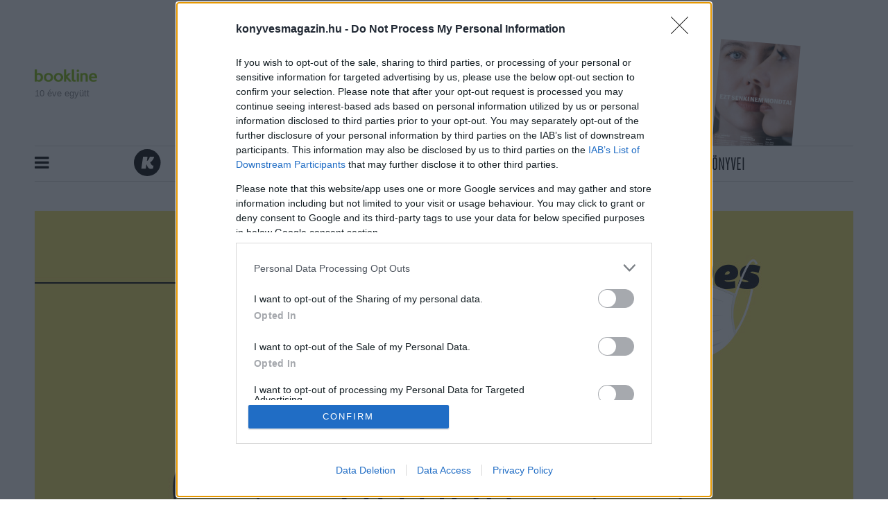

--- FILE ---
content_type: text/html; charset=UTF-8
request_url: https://konyvesmagazin.hu/maradj-otthon/koronavirus_facebook_google_netflix_qualityland.article.html
body_size: 23039
content:
<!doctype html>
<html class="html" lang="hu">
<!-- HEAD START -->
<head>
	<title>A koronavírus hozhatja el a totális technológiai uralmat - Maradj otthon #48 - Könyves magazin</title>
    <meta charset="utf-8">
<meta name = "format-detection" content = "telephone=no">
<meta name="viewport" content="width=device-width, initial-scale=1, shrink-to-fit=no">
<meta name="title" content="A koronavírus hozhatja el a totális technológiai uralmat - Maradj otthon #48 - Könyves magazin">
<meta name="title" content="A koronavírus hozhatja el a totális technológiai uralmat - Maradj otthon #48 - Könyves magazin">

<meta http-equiv="X-UA-Compatible" content="IE=edge">
<meta name="viewport" content="width=device-width, initial-scale=1">
<meta name='language' content='HU'>
<meta name="description" content="A totális technológiai uralommal foglalkozik a pár hete megjelent QualityLand című szatirikus regény, aminek szerzője, a német standupos, Marc-Uwe Kling. most bizonyítjuk, hogy online is működik az életünk.">
<meta name="keywords" content="A koronavírus hozhatja el a totális technológiai uralmat - Maradj otthon #48, koronavírus, járvány, megfigyelői kapitalizmus, facebook, google, qualityland, marc uwe-kling, helikon, bartók imre, maradj otthon">
<meta name="robots" content="index, follow">

<meta property="og:locale" class="meta" content="hu_HU">
<meta property="og:site_name" content="Könyves magazin">
<meta property="og:type" content="article">
<meta property="og:title" content="A koronavírus hozhatja el a totális technológiai uralmat - Maradj otthon #48 - Könyves magazin">
<meta property="og:description" content="A totális technológiai uralommal foglalkozik a pár hete megjelent QualityLand című szatirikus regény, aminek szerzője, a német standupos, Marc-Uwe Kling. most bizonyítjuk, hogy online is működik az életünk.">
<meta property="og:url" content="https://konyvesmagazin.hu/maradj-otthon/koronavirus_facebook_google_netflix_qualityland.article.html">
<meta property="og:image" content="https://konyvesmagazin.hu/file/slides/1/19948/fe_600_315_1539136260269_simon_stalenhag_the_electric_state_01.jpeg">
<meta property="og:image:width" content="600" />
<meta property="og:image:height" content="315" />
<meta property="og:image:secure_url" content="https://konyvesmagazin.hu/file/slides/1/19948/fe_600_315_1539136260269_simon_stalenhag_the_electric_state_01.jpeg" />
    <meta property="article:published_time" content="2020-05-11T23:10:39+02:00" />
    <meta property="article:section" content="Kultúra" />
<meta property="fb:app_id" content="">

<meta name="twitter:title" content="A koronavírus hozhatja el a totális technológiai uralmat - Maradj otthon #48 - Könyves magazin">
<meta name="twitter:card" content="summary">
<meta name="twitter:description" content="A totális technológiai uralommal foglalkozik a pár hete megjelent QualityLand című szatirikus regény, aminek szerzője, a német standupos, Marc-Uwe Kling. most bizonyítjuk, hogy online is működik az életünk.">
<meta name="twitter:image" content="https://konyvesmagazin.hu/file/slides/1/19948/fe_600_315_1539136260269_simon_stalenhag_the_electric_state_01.jpeg">



<!-- Web Application Manifest -->
<link rel="manifest" href="https://konyvesmagazin.hu/manifest.json">
<!-- Chrome for Android theme color -->
<meta name="theme-color" content="#ffffff">

<!-- Add to homescreen for Chrome on Android -->
<meta name="mobile-web-app-capable" content="yes">
<meta name="application-name" content="Könyves magazin">
<link rel="icon" sizes="512x512"
      href="/images/icons/icon-512x512.png">

<!-- Add to homescreen for Safari on iOS -->
<meta name="apple-mobile-web-app-capable" content="yes">
<meta name="apple-mobile-web-app-status-bar-style" content="black">
<meta name="apple-mobile-web-app-title" content="Könyves magazin">
<link rel="apple-touch-icon" href="/images/icons/icon-512x512.png">

<!-- Tile for Win8 -->
<meta name="msapplication-TileColor" content="#ffffff">
<meta name="msapplication-TileImage" content="/images/icons/icon-512x512.png">


    
        
            
                
            
                
            
                
            
        
    

<!-- CSRF Token -->
<meta name="csrf-token" content="bOzkYIKP4bdjWflNxYaggXPovKZnf2otqnPguRSp">

    <script type="application/ld+json">{"@context":"https:\/\/schema.org","@type":"Article","headline":"A koronavírus hozhatja el a totális technológiai uralmat - Maradj otthon #48","image":["https:\/\/konyvesmagazin.hu\/file\/slides\/1\/18950\/fe_1180_600_maradjotthon_nagy_1.jpg"],"datePublished":"2020-05-11 23:10:39","dateModified":"2020-05-12T08:53:40+02:00","description":"A totális technológiai uralommal foglalkozik a pár hete megjelent QualityLand című szatirikus regény, aminek szerzője, a német standupos, Marc-Uwe Kling. most bizonyítjuk, hogy online is működik az életünk.","thumbnailUrl":"https:\/\/konyvesmagazin.hu\/file\/slides\/1\/19948\/fe_580_320_1539136260269_simon_stalenhag_the_electric_state_01.jpeg","author":{"@type":"Person","name":"Valuska László","image":"https:\/\/konyvesmagazin.hu\/file\/slides\/1\/18707\/fe_140_140_valuska_laszlo_portre_crop.jpg"},"publisher":{"@type":"Organization","name":"Könyves Magazin","logo":"https:\/\/konyvesmagazin.hu\/images\/logo.png","foundingDate":"2007-01-01T00:00:00+01:00","sameAs":["https:\/\/www.instagram.com\/konyvesmagazin","https:\/\/www.facebook.com\/konyvesmagazin","https:\/\/open.spotify.com\/show\/0SUaJXddlFyvTNizZ83oAJ"]}}</script>
    <!-- FAVICONS START -->
    <link rel="icon" type="image/x-icon" href="https://konyvesmagazin.hu/favicon.ico">
    <!-- FAVICONS END -->
    
    <!-- GLOBAL STYLES -->
    <style>
.flash {-webkit-animation-name: flash;animation-name: flash }.jackInTheBox {-webkit-animation-name: jackInTheBox;animation-name: jackInTheBox }.animated {-webkit-animation-duration: 1s;animation-duration: 1s;-webkit-animation-fill-mode: both;animation-fill-mode: both }.animated.delay-1s {-webkit-animation-delay: 1s;animation-delay: 1s }:root {--blue: #39baee;--indigo: #6610f2;--purple: #6f42c1;--pink: #e83e8c;--red: #b7242a;--orange: #fd7e14;--yellow: #f8e75b;--green: #82bc1d;--teal: #20c997;--cyan: #17a2b8;--white: #fff;--gray: #6c757d;--gray-dark: #343a40;--green-green: #7fbd00;--panodyssey-bg: #b5e6e4;--alkototars-xmass22-bg: #f5f5f5;--alkototars-xmass22-footer: #d8c395;--simple-percek-bg: #e3f8ff;--simple-percek-primary: #0e6079;--primary: #f8e75b;--secondary: #b7242a;--success: #82bc1d;--info: #17a2b8;--warning: #f8e75b;--danger: #b7242a;--light: #f1f0e8;--dark: #343a40;--breakpoint-xs: 0;--breakpoint-sm: 576px;--breakpoint-md: 768px;--breakpoint-lg: 992px;--breakpoint-xl: 1200px;--font-family-sans-serif: -apple-system,BlinkMacSystemFont,"Segoe UI",Roboto,"Helvetica Neue",Arial,"Noto Sans",sans-serif,"Apple Color Emoji","Segoe UI Emoji","Segoe UI Symbol","Noto Color Emoji";--font-family-monospace: SFMono-Regular,Menlo,Monaco,Consolas,"Liberation Mono","Courier New",monospace }*,:after,:before {box-sizing: border-box }html {font-family: sans-serif;line-height: 1.15;-webkit-text-size-adjust: 100%;-webkit-tap-highlight-color: rgba(0,0,0,0) }article,aside,figcaption,figure,footer,header,hgroup,main,nav,section {display: block }body {margin: 0;font-family: Bookerly;font-size: .9375rem;font-weight: 400;line-height: 1.5;color: #000;text-align: left;background-color: #fff }h1,h2,h3,h4,h5,h6 {margin-top: 0;margin-bottom: .5rem }p {margin-top: 0;margin-bottom: 1rem }address,dl,ol,ul {margin-bottom: 1rem }dl,ol,ul {margin-top: 0 }a {color: #b7242a;text-decoration: none;background-color: transparent }img {border-style: none }img,svg {vertical-align: middle }svg {overflow: hidden }button,input,optgroup,select,textarea {margin: 0;font-family: inherit;font-size: inherit;line-height: inherit }button,input {overflow: visible }[type=search] {outline-offset: -2px;-webkit-appearance: none }.h1,.h2,.h3,.h4,.h5,.h6,h1,h2,h3,h4,h5,h6 {margin-bottom: .5rem;font-weight: 500;line-height: 1.2 }.h2,h2 {font-size: 1.9921875rem }.h3,h3 {font-size: 1.640625rem }.list-inline,.list-unstyled {padding-left: 0;list-style: none }.list-inline-item {display: inline-block }.list-inline-item:not(:last-child) {margin-right: .5rem }.container {width: 100%;padding-right: 10px;padding-left: 10px;margin-right: auto;margin-left: auto }@media (min-width: 992px) {.container {max-width:1200px }}.row {display: -webkit-box;display: flex;flex-wrap: wrap;margin-right: -10px;margin-left: -10px }.no-gutters {margin-right: 0;margin-left: 0 }.no-gutters>.col,.no-gutters>[class*=col-] {padding-right: 0;padding-left: 0 }.col,.col-1,.col-2,.col-3,.col-4,.col-5,.col-6,.col-7,.col-8,.col-9,.col-10,.col-11,.col-12,.col-auto,.col-lg,.col-lg-1,.col-lg-2,.col-lg-3,.col-lg-4,.col-lg-5,.col-lg-6,.col-lg-7,.col-lg-8,.col-lg-9,.col-lg-10,.col-lg-11,.col-lg-12,.col-lg-auto,.col-md,.col-md-1,.col-md-2,.col-md-3,.col-md-4,.col-md-5,.col-md-6,.col-md-7,.col-md-8,.col-md-9,.col-md-10,.col-md-11,.col-md-12,.col-md-auto,.col-sm,.col-sm-1,.col-sm-2,.col-sm-3,.col-sm-4,.col-sm-5,.col-sm-6,.col-sm-7,.col-sm-8,.col-sm-9,.col-sm-10,.col-sm-11,.col-sm-12,.col-sm-auto,.col-xl,.col-xl-1,.col-xl-2,.col-xl-3,.col-xl-4,.col-xl-5,.col-xl-6,.col-xl-7,.col-xl-8,.col-xl-9,.col-xl-10,.col-xl-11,.col-xl-12,.col-xl-auto {position: relative;width: 100%;padding-right: 10px;padding-left: 10px }@media (min-width: 576px) {.col-sm-12 {-webkit-box-flex: 0;flex: 0 0 100%;max-width: 100% }}@media (min-width: 768px) {.col-md-4 {-webkit-box-flex: 0;flex: 0 0 33.3333333333%;max-width: 33.3333333333% }.col-md-6 {-webkit-box-flex: 0;flex: 0 0 50%;max-width: 50% }.col-md-8 {-webkit-box-flex: 0;flex: 0 0 66.6666666667%;max-width: 66.6666666667% }}@media (min-width: 992px) {.col-lg-4 {-webkit-box-flex: 0;flex: 0 0 33.3333333333%;max-width: 33.3333333333% }.col-lg-8 {-webkit-box-flex: 0;flex: 0 0 66.6666666667%;max-width: 66.6666666667% }.col-lg-12 {-webkit-box-flex: 0;flex: 0 0 100%;max-width: 100% }}.collapse:not(.show) {display: none }.input-group {position: relative;display: -webkit-box;display: flex;flex-wrap: wrap;-webkit-box-align: stretch;align-items: stretch;width: 100% }.input-group>.custom-file,.input-group>.custom-select,.input-group>.form-control,.input-group>.form-control-plaintext {position: relative;-webkit-box-flex: 1;flex: 1 1 auto;width: 1%;margin-bottom: 0 }.input-group-append,.input-group-prepend,.input-group>.custom-file {display: -webkit-box;display: flex }.input-group-prepend {margin-right: -1px }.input-group-text {display: -webkit-box;display: flex;-webkit-box-align: center;align-items: center;padding: .8125rem 1.25rem;margin-bottom: 0;font-size: .9375rem;font-weight: 400;line-height: 1.1;color: #495057;text-align: center;white-space: nowrap;background-color: #e9ecef;border: 1px solid #ced4da }.nav-link {display: block;padding: .5rem 1rem }.navbar {position: relative;padding: .5rem 1rem }.navbar,.navbar>.container,.navbar>.container-fluid {display: -webkit-box;display: flex;flex-wrap: wrap;-webkit-box-align: center;align-items: center;-webkit-box-pack: justify;justify-content: space-between }.navbar-nav {display: -webkit-box;display: flex;-webkit-box-orient: vertical;-webkit-box-direction: normal;flex-direction: column;padding-left: 0;margin-bottom: 0;list-style: none }.navbar-nav .nav-link {padding-right: 0;padding-left: 0 }.navbar-collapse {flex-basis: 100%;-webkit-box-flex: 1;flex-grow: 1;-webkit-box-align: center;align-items: center }@media (min-width: 768px) {.navbar-expand-md {flex-flow:row nowrap;-webkit-box-pack: start;justify-content: flex-start }.navbar-expand-md,.navbar-expand-md .navbar-nav {-webkit-box-orient: horizontal;-webkit-box-direction: normal }.navbar-expand-md .navbar-nav {flex-direction: row }.navbar-expand-md .navbar-nav .nav-link {padding-right: .5rem;padding-left: .5rem }.navbar-expand-md .navbar-collapse {display: -webkit-box!important;display: flex!important;flex-basis: auto }}.navbar-light .navbar-nav .nav-link {color: rgba(0,0,0,.5) }.card {position: relative;display: -webkit-box;display: flex;-webkit-box-orient: vertical;-webkit-box-direction: normal;flex-direction: column;min-width: 0;word-wrap: break-word;background-color: #fff;background-clip: border-box;border: 1px solid rgba(0,0,0,.125) }.card-body {-webkit-box-flex: 1;flex: 1 1 auto;padding: 1.25rem }.card-title {margin-bottom: .75rem }.card-img,.card-img-bottom,.card-img-top {width: 100% }.card-deck {display: -webkit-box;display: flex;-webkit-box-orient: vertical;-webkit-box-direction: normal;flex-direction: column }.card-deck .card {margin-bottom: 10px }@media (min-width: 576px) {.card-deck {-webkit-box-orient:horizontal;flex-flow: row wrap;margin-right: -10px;margin-left: -10px }.card-deck,.card-deck .card {-webkit-box-direction: normal }.card-deck .card {display: -webkit-box;display: flex;-webkit-box-flex: 1;flex: 1 0 0%;-webkit-box-orient: vertical;flex-direction: column;margin-right: 10px;margin-bottom: 0;margin-left: 10px }}.jumbotron {padding: 2rem 1rem;margin-bottom: 2rem;background-color: #e9ecef }@media (min-width: 576px) {.jumbotron {padding:4rem 2rem }}.list-group {display: -webkit-box;display: flex;-webkit-box-orient: vertical;-webkit-box-direction: normal;flex-direction: column;padding-left: 0;margin-bottom: 0 }.list-group-item-action {width: 100%;color: #495057;text-align: inherit }.list-group-item {position: relative;display: block;padding: .75rem 1.25rem;margin-bottom: -1px;background-color: #fff;border: 1px solid rgba(0,0,0,.125) }.list-group-item:last-child {margin-bottom: 0 }.list-group-flush .list-group-item {border-right: 0;border-left: 0 }.list-group-flush .list-group-item:last-child {margin-bottom: -1px }.list-group-flush:first-child .list-group-item:first-child {border-top: 0 }.list-group-flush:last-child .list-group-item:last-child {margin-bottom: 0;border-bottom: 0 }.bg-white {background-color: #fff!important }.d-none {display: none!important }.d-block {display: block!important }.d-flex {display: -webkit-box!important;display: flex!important }.justify-content-center {-webkit-box-pack: center!important;justify-content: center!important }.justify-content-between {-webkit-box-pack: justify!important;justify-content: space-between!important }.sr-only {position: absolute;width: 1px;height: 1px;padding: 0;overflow: hidden;clip: rect(0,0,0,0);white-space: nowrap;border: 0 }.h-100 {height: 100%!important }.stretched-link:after {position: absolute;top: 0;right: 0;bottom: 0;left: 0;z-index: 1;pointer-events: auto;content: "";background-color: transparent }.mb-3,.my-3 {margin-bottom: 1rem!important }.ml-3,.mx-3 {margin-left: 1rem!important }.p-1 {padding: .25rem!important }.pr-3,.px-3 {padding-right: 1rem!important }.pl-3,.px-3 {padding-left: 1rem!important }.pr-4,.px-4 {padding-right: 1.5rem!important }.pl-4,.px-4 {padding-left: 1.5rem!important }.p-5 {padding: 3rem!important }.pr-5,.px-5 {padding-right: 3rem!important }.pl-5,.px-5 {padding-left: 3rem!important }.mr-auto,.mx-auto {margin-right: auto!important }.ml-auto,.mx-auto {margin-left: auto!important }@media (min-width: 576px) {.mr-sm-3,.mx-sm-3 {margin-right: 1rem!important }.mb-sm-3,.my-sm-3 {margin-bottom: 1rem!important }.ml-sm-3,.mx-sm-3 {margin-left: 1rem!important }.m-sm-4 {margin: 1.5rem!important }.mt-sm-4,.my-sm-4 {margin-top: 1.5rem!important }.mr-sm-4,.mx-sm-4 {margin-right: 1.5rem!important }.mb-sm-4,.my-sm-4 {margin-bottom: 1.5rem!important }.ml-sm-4,.mx-sm-4 {margin-left: 1.5rem!important }.m-sm-5 {margin: 3rem!important }.mt-sm-5,.my-sm-5 {margin-top: 3rem!important }.mr-sm-5,.mx-sm-5 {margin-right: 3rem!important }.mb-sm-5,.my-sm-5 {margin-bottom: 3rem!important }.pb-sm-3,.py-sm-3 {padding-bottom: 1rem!important }.pl-sm-3,.px-sm-3 {padding-left: 1rem!important }.p-sm-4 {padding: 1.5rem!important }.pt-sm-4,.py-sm-4 {padding-top: 1.5rem!important }.pr-sm-4,.px-sm-4 {padding-right: 1.5rem!important }.pb-sm-4,.py-sm-4 {padding-bottom: 1.5rem!important }.pl-sm-4,.px-sm-4 {padding-left: 1.5rem!important }.p-sm-5 {padding: 3rem!important }.pt-sm-5,.py-sm-5 {padding-top: 3rem!important }.pr-sm-5,.px-sm-5 {padding-right: 3rem!important }.pb-sm-5,.py-sm-5 {padding-bottom: 3rem!important }.pl-sm-5,.px-sm-5 {padding-left: 3rem!important }.m-sm-n1 {margin: -.25rem!important }.mt-sm-n1,.my-sm-n1 {margin-top: -.25rem!important }.mr-sm-n1,.mx-sm-n1 {margin-right: -.25rem!important }.mb-sm-n1,.my-sm-n1 {margin-bottom: -.25rem!important }.ml-sm-n1,.mx-sm-n1 {margin-left: -.25rem!important }.m-sm-n2 {margin: -.5rem!important }.mt-sm-n2,.my-sm-n2 {margin-top: -.5rem!important }}@media (min-width: 992px) {.mb-lg-0,.my-lg-0 {margin-bottom: 0!important }.ml-lg-0,.mx-lg-0 {margin-left: 0!important }.m-lg-1 {margin: .25rem!important }.mt-lg-1,.my-lg-1 {margin-top: .25rem!important }.mr-lg-1,.mx-lg-1 {margin-right: .25rem!important }.ml-lg-1,.mx-lg-1 {margin-left: .25rem!important }.m-lg-2 {margin: .5rem!important }.mt-lg-2,.my-lg-2 {margin-top: .5rem!important }.mr-lg-2,.mx-lg-2 {margin-right: .5rem!important }.mb-lg-2,.my-lg-2 {margin-bottom: .5rem!important }.ml-lg-2,.mx-lg-2 {margin-left: .5rem!important }.m-lg-3 {margin: 1rem!important }.mt-lg-3,.my-lg-3 {margin-top: 1rem!important }.mt-lg-4,.my-lg-4 {margin-top: 1.5rem!important }.mr-lg-4,.mx-lg-4 {margin-right: 1.5rem!important }.mb-lg-4,.my-lg-4 {margin-bottom: 1.5rem!important }.ml-lg-4,.mx-lg-4 {margin-left: 1.5rem!important }.m-lg-5 {margin: 3rem!important }.mt-lg-5,.my-lg-5 {margin-top: 3rem!important }.mr-lg-5,.mx-lg-5 {margin-right: 3rem!important }.mb-lg-n3,.my-lg-n3 {margin-bottom: -1rem!important }.ml-lg-n3,.mx-lg-n3 {margin-left: -1rem!important }.m-lg-n4 {margin: -1.5rem!important }.mt-lg-n4,.my-lg-n4 {margin-top: -1.5rem!important }.mr-lg-n4,.mx-lg-n4 {margin-right: -1.5rem!important }.mb-lg-n4,.my-lg-n4 {margin-bottom: -1.5rem!important }.ml-lg-n4,.mx-lg-n4 {margin-left: -1.5rem!important }.m-lg-n5 {margin: -3rem!important }}.text-center {text-align: center!important }@media (min-width: 1200px) {.text-xl-left {text-align:left!important }.text-xl-right {text-align: right!important }.text-xl-center {text-align: center!important }}@media (max-width: 1199.98px) {.bv-d-lg-down-none {display:none!important }}.bv-d-xl-down-none,.dropdown.dropleft .dropdown-toggle.dropdown-toggle-no-caret:before,.dropdown:not(.dropleft) .dropdown-toggle.dropdown-toggle-no-caret:after {display: none!important }.b-dropdown-form {display: inline-block;padding: .25rem 1.5rem;width: 100%;clear: both;font-weight: 400 }.input-group-sm input[type=color].form-control,input[type=color].form-control.form-control-sm {height: calc(1.5em + .5rem + 2px);padding: .125rem .25rem }.input-group-lg input[type=color].form-control,input[type=color].form-control.form-control-lg {height: calc(1.5em + 1rem + 2px);padding: .125rem .25rem }input[type=color].form-control:disabled {background-color: #adb5bd;opacity: .65 }.input-group>.custom-file+.custom-range,.input-group>.custom-range+.custom-file,.input-group>.custom-range+.custom-range,.input-group>.custom-range+.custom-select,.input-group>.custom-range+.form-control,.input-group>.custom-range+.form-control-plaintext,.input-group>.custom-select+.custom-range,.input-group>.form-control+.custom-range,.input-group>.form-control-plaintext+.custom-range {margin-left: -1px }.b-popover-danger .popover-body {color: #5f1316 }.b-popover-light.popover {background-color: #fcfcfa;border-color: #fbfbf9 }.b-popover-light.bs-popover-auto[x-placement^=right]>.arrow:after,.b-popover-light.bs-popover-right>.arrow:after {border-right-color: #fcfcfa }.b-popover-light.bs-popover-auto[x-placement^=bottom]>.arrow:before,.b-popover-light.bs-popover-bottom>.arrow:before {border-bottom-color: #fbfbf9 }.b-popover-dark.popover {background-color: #d6d8d9;border-color: #c6c8ca }.b-popover-dark.bs-popover-auto[x-placement^=right]>.arrow:before,.b-popover-dark.bs-popover-right>.arrow:before {border-right-color: #c6c8ca }.b-popover-dark.bs-popover-auto[x-placement^=right]>.arrow:after,.b-popover-dark.bs-popover-right>.arrow:after {border-right-color: #d6d8d9 }.b-popover-dark .popover-header {color: #212529;background-color: #ced0d2;border-bottom-color: #c1c4c5 }.b-popover-dark .popover-body {color: #1b1e21 }.table.b-table.b-table-fixed {table-layout: fixed }.table.b-table.table-hover>tbody>tr.table-active:hover td,.table.b-table.table-hover>tbody>tr.table-active:hover th {color: #000;background-image: -webkit-gradient(linear,left top,left bottom,from(rgba(0,0,0,.075)),to(rgba(0,0,0,.075)));background-image: linear-gradient(rgba(0,0,0,.075),rgba(0,0,0,.075));background-repeat: no-repeat }.b-table-sticky-header,.table-responsive,[class*=table-responsive-] {margin-bottom: 1rem }.b-table-sticky-header>.table,.table-responsive>.table,[class*=table-responsive-]>.table {margin-bottom: 0 }.b-table-sticky-header {overflow-y: auto;max-height: 300px }@media  print {.b-table-sticky-header {overflow-y: visible!important;max-height: none!important }}@supports ((position: -webkit-sticky) or (position:sticky)) {.b-table-sticky-header>.table.b-table>tbody>tr>.b-table-sticky-column,.b-table-sticky-header>.table.b-table>tfoot>tr>.b-table-sticky-column,.b-table-sticky-header>.table.b-table>thead>tr>.b-table-sticky-column,.table-responsive>.table.b-table>tbody>tr>.b-table-sticky-column,.table-responsive>.table.b-table>tfoot>tr>.b-table-sticky-column,.table-responsive>.table.b-table>thead>tr>.b-table-sticky-column,[class*=table-responsive-]>.table.b-table>tbody>tr>.b-table-sticky-column,[class*=table-responsive-]>.table.b-table>tfoot>tr>.b-table-sticky-column,[class*=table-responsive-]>.table.b-table>thead>tr>.b-table-sticky-column {position: -webkit-sticky;position: sticky;left: 0 }.table.b-table>tbody>tr>.table-b-table-default,.table.b-table>tfoot>tr>.table-b-table-default,.table.b-table>thead>tr>.table-b-table-default {color: #000;background-color: #fff }.table.b-table.table-dark>tbody>tr>.bg-b-table-default,.table.b-table.table-dark>tfoot>tr>.bg-b-table-default,.table.b-table.table-dark>thead>tr>.bg-b-table-default {color: #fff;background-color: #343a40 }}.table.b-table.b-table-stacked>caption,.table.b-table.b-table-stacked>tbody,.table.b-table.b-table-stacked>tbody>tr,.table.b-table.b-table-stacked>tbody>tr>td,.table.b-table.b-table-stacked>tbody>tr>th {display: block }.b-toast {display: block;position: relative;max-width: 350px;-webkit-backface-visibility: hidden;backface-visibility: hidden;background-clip: padding-box;z-index: 1 }.b-toast .toast {background-color: hsla(0,0%,100%,.85) }.mb-30 {margin-bottom: 30px }.min-svg {max-height: 40px }.lazy {visibility: hidden;opacity: 0;-webkit-transition: all .2s;transition: all .2s }.lazy[data-was-processed=true] {visibility: visible;opacity: 1!important }.header {padding-top: 3.1rem;position: absolute;top: 0;left: 0;right: 0;z-index: 10000 }.header .bookline-header {position: absolute;top: 50px }.header .bookline-header img {width: 90px;margin-bottom: .5rem }.header .bookline-header span {display: block;font-family: Open Sans,sans-serif;font-style: normal;font-weight: 400;font-size: 13px;line-height: 17px;color: #818182 }.header .brand .logo {max-width: 380px;margin-bottom: 3.3rem }.header .marketing {position: absolute;right: 210px;bottom: 201px }.header .marketing .book {position: absolute;width: 120.34px;height: 161.57px;background-size: contain;background-position: bottom;background-repeat: no-repeat;-webkit-transform: rotate(5deg);transform: rotate(5deg) }.header .navbar {border-top: 1px solid #d9d9d9;border-bottom: 1px solid #d9d9d9;padding: 0;position: relative;background: #fff }.header .navbar .tags {position: absolute;color: #000;font-size: 1.5rem }.header .navbar .navbar-nav .nav-item-brand svg {width: 40px;height: 40px;margin-top: 4px;margin-right: .75rem }.header .navbar .navbar-nav .nav-item-brand svg ellipse,.header .navbar .navbar-nav .nav-item-brand svg path {fill: #000 }.header .navbar .navbar-nav .nav-link {padding: .8rem .8rem .4rem!important;font-size: 26px;line-height: 26px;font-weight: 500;font-style: normal;color: #000;text-transform: uppercase;font-family: Heroic Condensed;border-bottom: 2px solid transparent;border-top: 2px solid transparent;-webkit-transition: all .2s;transition: all .2s }body {padding-top: 18rem }main {min-height: calc(100vh - 20rem) }.card {border: 0 }.card.content-recomendation .card-body {padding: 1.25rem;text-align: center }.card.content-recomendation .card-body .card-title {font-size: 62px;line-height: 62px;margin-bottom: 1rem;font-family: Escrow }.card.content-recomendation .card-body .card-text {font-size: 21px;line-height: 24px;padding: 0 5rem;letter-spacing: -.04em;font-family: Bookerly }.card.book-reccomendation {background: #000;padding-right: 20px;padding-bottom: 20px }.card.book-reccomendation .card {background-color: #f8e75b;text-align: center;display: -webkit-box;display: flex;-webkit-box-orient: vertical;-webkit-box-direction: normal;flex-direction: column;-webkit-box-pack: justify;justify-content: space-between }.card.book-reccomendation .card .card-title {padding: 2rem 1rem;margin-left: 25%;margin-right: 25%;font-family: Heroic Condensed;font-style: normal;font-weight: 300;font-size: 62px;line-height: 62px;letter-spacing: -.03em;text-transform: uppercase;border-bottom: 1px solid #000 }.card.book-reccomendation .card .card-type {font-family: Heroic Condensed;font-style: normal;font-weight: 500;font-size: 18px;letter-spacing: .05em;text-transform: uppercase;color: #b7242a }.card.book-reccomendation .card .card-lead {font-family: Escrow;font-style: normal;font-weight: 700;font-size: 30px;line-height: 30px;padding: 1rem }.card.book-reccomendation .card .book-img {max-height: 312.95px }.card.card-author {margin-bottom: 0!important }.card.card-author .image-wrapper img {width: 130px;height: 130px;border-radius: 50%;margin: .5rem }.card.card-author .type {font-family: Heroic Condensed;font-style: normal;font-weight: 500;font-size: 18px;line-height: 24px;text-align: center;letter-spacing: .05em;text-transform: uppercase;background-color: transparent!important;color: #b7242a }.card.card-author .card-title {font-size: 22px!important;line-height: 22px!important;margin: 5px 0 0!important }.card-deck .card {background-color: transparent;margin-bottom: 2px }.jumbotron.yellow {padding: 20px 20px 18px;background-color: #f8e75b;border-bottom: 20px solid #000;border-left: 20px solid #000 }.jumbotron.yellow svg {margin-bottom: 10px }.jumbotron.yellow .card .card-img-top {margin-bottom: 10px }.jumbotron.yellow .card .card-img-bottom {margin-bottom: -20px }.jumbotron.yellow .card .card-title {font-family: Escrow;font-style: normal;font-weight: 700;font-size: 22px;line-height: 22px;text-align: center }.section .section-title {display: -webkit-box;display: flex;-webkit-box-align: center;align-items: center;text-align: center;font-family: Heroic Condensed;font-style: normal;font-weight: 300;font-size: 62px;line-height: 24px;letter-spacing: .05em;text-transform: uppercase;margin-top: 2rem;margin-bottom: 1rem }.section .section-title:after,.section .section-title:before {content: "";-webkit-box-flex: 1;flex: 1;border-bottom: 1px solid #000 }.section .section-title:before {margin-right: .25em }.section .section-title:after {margin-left: .25em }.section .card,.section .card .card-img-top {margin-bottom: 20px }.section .card .type {background-color: #f8e75b;font-family: Heroic Condensed;font-style: normal;font-weight: 500;font-size: 20px;line-height: 24px;letter-spacing: .05em;text-transform: uppercase;padding: .4em .4em .15em;margin-bottom: 2rem }.section .card .card-title {margin-top: 1rem;font-family: Escrow;font-style: normal;font-weight: 700;font-size: 30px;line-height: 30px }.section .card .card-text {line-height: 19px }.section .card .card-text * {margin: 0!important;padding: 0!important }.section .card .card-medium-text {font-size: 16px;line-height: 21px }.section .card .card-medium-text * {margin: 0!important;padding: 0!important }.section .author-box {border-top: 20px solid #000;border-left: 20px solid #000 }.section .author-box .author-title {text-align: center;font-family: Heroic Condensed;font-style: normal;font-weight: 300;font-size: 62px;line-height: 24px;letter-spacing: .05em;text-transform: uppercase;margin-top: 2.5rem;margin-bottom: 1rem }.footer {background: rgba(0,0,0,.25);padding: 40px }.footer .brand .logo {max-width: 150px }.footer .list-inline {margin-bottom: 0 }.footer .list-inline .list-inline-item {margin: 0 }.footer .list-inline .list-inline-item .nav-link {color: #000;font-family: Heroic Condensed;font-style: normal;font-weight: 500;font-size: 18px;line-height: 18px;text-transform: uppercase }.footer .list-inline .list-inline-item:last-child .nav-link {padding-right: 0 }.footer-secondary ul li {color: #000;font-family: Heroic Condensed,sans-serif;font-style: normal;font-weight: 500;font-size: 18px;line-height: 18px;text-transform: uppercase }#back-to-top {border-radius: 4px;font-family: sans-serif;font-size: 14px;text-align: center;line-height: 30px;box-shadow: unset }.sidebar {position: fixed;top: 0;bottom: 0;width: 380px;max-width: 100vw!important;height: 100%;background-color: #f8e75b;z-index: 10000;padding: 60px 20px;box-shadow: 3px 0 6px rgba(0,0,0,.16),3px 0 6px rgba(0,0,0,.23);-webkit-transform: translateX(-100%);transform: translateX(-100%);-webkit-transition: all .5s;transition: all .5s;visibility: hidden }.sidebar .sidebar-container {width: 100%;position: relative }.sidebar .sidebar-container .menu {max-height: calc(100vh - 7rem);overflow-y: auto }.sidebar .sidebar-container .closebtn {position: absolute;top: -60px;right: -10px;font-size: 30px;font-weight: 700;color: #000;text-decoration: none }.sidebar .sidebar-container .input-group {border-radius: 4px }.sidebar .sidebar-container .input-group-text {background-color: #fff;border: 0;border-top-left-radius: 4px;border-bottom-left-radius: 4px }.sidebar .sidebar-container .form-control {border: 0;border-top-right-radius: 4px;border-bottom-right-radius: 4px;outline: 0 }.sidebar .sidebar-container .list-group .list-group-item {padding: 5px;background-color: transparent;color: #000;border: 0;font-family: Heroic Condensed;font-style: normal;font-weight: 500;font-size: 26px;line-height: 30px;text-transform: uppercase;-webkit-transition: all .2s;transition: all .2s;border-bottom: 1px solid transparent;border-top: 1px solid transparent }.text-black {color: #000!important }.is-panodyssey .article.article-longform.tldr .article-body p {color: #000 }.is-panodyssey .article.article-longform.tldr .article-body .blockquote {font-family: Bookerly;background-color: #b5e6e4;margin-top: 1.5rem;margin-bottom: 1.5rem }.is-panodyssey .article.article-longform.tldr .article-body .blockquote p {color: #000;font-weight: 700 }.is-panodyssey .article.article-longform.tldr .article-body .blockquote:before {color: #000 }.is-alkototars-xmass-22 a.brand-logo-link {float: left;padding: 15px;text-align: center;width: 100%;height: 100% }.is-alkototars-xmass-22 a.brand-logo-link img.brand-logo {position: relative;top: 50% }.is-alkototars-xmass-22 .header .navbar .nav-link,.is-alkototars-xmass-22 .header .navbar .tags {color: #000 }.is-alkototars-xmass-22 .promotion-footer {background: #d8c395 }.is-alkototars-xmass-22 .promotion-footer ul {-webkit-box-pack: center;justify-content: center }.is-alkototars-xmass-22 .section-title {margin-top: 1rem }.is-alkototars-xmass-22 .section-title:after,.is-alkototars-xmass-22 .section-title:before {content: "";-webkit-box-flex: 1;flex: 1;border-bottom: 1px solid #000 }.is-alkototars-xmass-22 .video-embed iframe {width: 1160px!important;height: 674px!important }@media (max-width: 767.98px) {.is-alkototars-xmass-22 .video-embed iframe {width:100%!important;height: auto!important }}.is-alkototars-xmass-22 .section {margin-bottom: 2rem }.is-alkototars-xmass-22 .section .type {display: none }.is-alkototars-xmass-22 .card {background-color: transparent }.is-alkototars-xmass-22 .card.cocreator-xmass .card-body .stretched-link:after {background-image: url(/images/play-button-2.png);background-size: 170px 170px;background-repeat: no-repeat;background-position: center 40% }@media (max-width: 1199.98px) {.is-alkototars-xmass-22 .jumbotron.black-box-lg {display:none }}.is-alkototars-xmass-22 .jumbotron.black-box-sm {display: none!important;-webkit-box-orient: vertical;-webkit-box-direction: normal;flex-direction: column;-webkit-box-align: center;align-items: center }.is-alkototars-xmass-22 .jumbotron.black-box h2 {font-family: Heroic Condensed,sans-serif;font-style: normal;font-weight: 300;font-size: 110px;text-align: center;letter-spacing: -.03em;text-transform: uppercase;color: #fff;margin-top: 12px }.is-alkototars-xmass-22 .jumbotron.black-box .card ul {margin: 0 0 1rem }.is-alkototars-xmass-22 .jumbotron.black-box .card li {margin-right: 8rem }.is-alkototars-xmass-22 .jumbotron.black-box .card li:last-child {margin-right: 4rem }.is-alkototars-xmass-22 .jumbotron.black-box .card a {font-family: Heroic Condensed,sans-serif;line-height: 28px;letter-spacing: .05em;font-size: 24px;color: #fff }.is-alkototars-xmass-22 .jumbotron.black-box .card .card-img {width: 1140px }.is-alkototars-xmass-22 .jumbotron.black-box .card .card-img-top {position: absolute;top: 0;right: 0 }.is-alkototars-xmass-22 .jumbotron.black-box .card .card-img-overlay {padding: 0!important }.is-alkototars-xmass-22 .jumbotron.black-box-mobile {background-image: url(/images/alkototars-box-bg-sm.png);background-repeat: no-repeat;background-color: #e3dfd7!important }.is-alkototars-xmass-22 .jumbotron.black-box-mobile h2 {font-family: Heroic Condensed,sans-serif;font-style: normal;font-weight: 300;font-size: 110px;text-align: center;letter-spacing: -.03em;text-transform: uppercase;color: #000;margin-top: 12px }.is-alkototars-xmass-22 .article.article-longform.tldr {color: #000 }.is-alkototars-xmass-22 .article.article-longform.tldr img.img-fluid {width: 100%!important;margin-left: 0;margin-right: 0 }.is-alkototars-xmass-22 .article.article-longform.tldr .heading .author {color: #000;font-size: 50px }.is-alkototars-xmass-22 .article.article-longform.tldr .article-title {color: #000;font-size: 80px;line-height: 80px }@media (max-width: 767.98px) {.is-alkototars-xmass-22 .article.article-longform.tldr .article-title {font-size:40px;line-height: 40px }}.is-alkototars-xmass-22 .article.article-longform.tldr .article-body {font-family: Bookerly }@media (max-width: 767.98px) {.is-simple-percek .video-embed iframe {width:100%!important;height: auto!important }}.is-simple-percek .section {margin-bottom: 2rem }.is-simple-percek .section .type {display: none }.is-simple-percek .lead {font-size: 28px!important;line-height: 30px!important;margin-top: -3rem!important }.is-simple-percek .lead.article-longform-lead {font-size: 20px!important;line-height: 22px!important;margin-top: 1rem!important }.is-simple-percek .lead strong {font-weight: 700 }.is-simple-percek .card {background-color: transparent!important }.is-simple-percek .card .card-text {color: #fff }.is-simple-percek .card.book-reccomendation {background-color: #000!important }.is-simple-percek .card.book-reccomendation .card {background-color: #f1f0e8!important;color: #000 }@media (max-width: 1199.98px) {.is-simple-percek .jumbotron.black-box-lg {display:none }}.is-simple-percek .jumbotron.black-box-sm {display: none!important;-webkit-box-orient: vertical;-webkit-box-direction: normal;flex-direction: column;-webkit-box-align: center;align-items: center }@media (max-width: 1199.98px) {.is-simple-percek .jumbotron.black-box-sm {display:-webkit-box!important;display: flex!important }}.is-simple-percek .jumbotron.black-box {padding: 0;border-bottom: 20px solid #000;border-left: 20px solid #000;width: 1160px }.is-simple-percek .jumbotron.black-box .logo-img {margin-top: 40px }.is-simple-percek .jumbotron.black-box h2 {font-family: Heroic Condensed,sans-serif;font-style: normal;font-weight: 300;font-size: 110px;text-align: center;letter-spacing: -.03em;text-transform: uppercase;color: #fff;margin-top: 12px }.is-simple-percek .jumbotron.black-box .card ul {margin: 0 0 1rem }.is-simple-percek .jumbotron.black-box .card li {margin-right: 8rem }.is-simple-percek .jumbotron.black-box .card li:last-child {margin-right: 4rem }.is-simple-percek .jumbotron.black-box .card a {font-family: Heroic Condensed,sans-serif;line-height: 28px;letter-spacing: .05em;font-size: 24px;color: #fff }.is-simple-percek .jumbotron.black-box .card .card-img {width: 1140px }.is-simple-percek .jumbotron.black-box .card .card-img-top {position: absolute;top: 0;right: 0 }.is-simple-percek .jumbotron.black-box .card .card-img-overlay {padding: 0!important }.is-simple-percek .jumbotron.black-box-mobile {background-image: url(/images/alkototars-box-bg-sm.png);background-repeat: no-repeat;background-color: #e3dfd7!important }.is-simple-percek .jumbotron.black-box-mobile h2 {font-family: Heroic Condensed,sans-serif;font-style: normal;font-weight: 300;font-size: 110px;text-align: center;letter-spacing: -.03em;text-transform: uppercase;color: #000;margin-top: 12px }.is-simple-percek .jumbotron.black-box-mobile .box a {font-family: Heroic Condensed,sans-serif;line-height: 28px;letter-spacing: .05em;font-size: 24px;color: #000 }.is-simple-percek .jumbotron.black-box-mobile .box img {border-radius: 50% }.is-simple-percek .article.article-longform.tldr .article-body {font-family: Bookerly }.is-simple-percek .article.article-longform.tldr .article-body h3 span strong {background-color: #febc64!important }.is-simple-percek .article.article-longform.tldr .article-body p {color: #0e6079 }.is-simple-percek .article.article-longform.tldr .article-body .blockquote {font-family: Bookerly;background-color: transparent;background-image: url(/images/simple-percek-kiemeles-bg.png);background-size: cover;margin-top: 1.5rem;margin-bottom: 1.5rem }.is-simple-percek .article.article-longform.tldr .article-body .blockquote p {color: #0e6079;font-weight: 700 }.ads_show_ad_title {min-height: 265px }
</style>
<style>
    @media (max-width: 768px) {
      body {
        padding-top: 17rem;
      }
    }
    @media (min-width: 769px) {
      body {
        margin-top: 18rem;
      }
    }
  </style>

<link rel="preload" href="/css/app.css?id=3899c63134c7241fcc64" as="style" onload="this.onload=null;this.rel='stylesheet'">
<noscript><link rel="stylesheet" href="/css/app.css?id=3899c63134c7241fcc64"></noscript>


<link rel="preload" href="/css/additional_fonts.css?id=d87e17ddbb11e6b2ff64" as="style" onload="this.onload=null;this.rel='stylesheet'">
<noscript><link rel="stylesheet" href="/css/additional_fonts.css?id=d87e17ddbb11e6b2ff64"></noscript>


    <!-- GLOBAL STYLES -->
    
    <script>
var todayDate = new Date().toISOString().slice(0, 10).replace(/-/g,'');
var script = document.createElement('script');
script.src = 'https://cdn-alpha.adsinteractive.com/konyvesmagazin.hu.js?v=' + todayDate;
script.async = true;
document.head.appendChild(script);
</script>    <!-- Facebook Pixel Code -->
<script>
    !function(f,b,e,v,n,t,s)
    {if(f.fbq)return;n=f.fbq=function(){n.callMethod?
        n.callMethod.apply(n,arguments):n.queue.push(arguments)};
        if(!f._fbq)f._fbq=n;n.push=n;n.loaded=!0;n.version='2.0';
        n.queue=[];t=b.createElement(e);t.async=!0;
        t.src=v;s=b.getElementsByTagName(e)[0];
        s.parentNode.insertBefore(t,s)}(window, document,'script',
        'https://connect.facebook.net/en_US/fbevents.js');
    fbq('init', '2124360684308342');
    fbq('track', 'PageView');
</script>
<noscript><img height="1" width="1" style="display:none"
               src="https://www.facebook.com/tr?id=2124360684308342&ev=PageView&noscript=1"
    /></noscript>
<!-- End Facebook Pixel Code -->    
    <link rel="alternate" type="application/rss+xml" href="https://konyvesmagazin.hu/rss" title="Könyves Magazin">
                        <link rel="preload" as="image" href="https://konyvesmagazin.hu/file/slides/1/18950/fe_1180_600_maradjotthon_nagy_1.jpg">
                    <link rel="preload" as="image" href="https://konyvesmagazin.hu/file/slides/1/18950/fe_580_320_maradjotthon_nagy_1.jpg">
                    <!-- Google tag (gtag.js) -->
<script async src="https://www.googletagmanager.com/gtag/js?id=G-6T0Q19QEMY"></script>
<script>
  window.dataLayer = window.dataLayer || [];
  function gtag(){dataLayer.push(arguments);}
  gtag('js', new Date());

  gtag('config', 'G-6T0Q19QEMY');
</script></head>
<!-- HEAD END -->
<!-- BODY START -->

<body class="body">
    <div id="fb-root"></div>
    <script async defer crossorigin="anonymous" src="https://connect.facebook.net/hu_HU/sdk.js#xfbml=1&version=v23.0&appId=1021233958277170&autoLogAppEvents=1"></script>

    <div id="app">
        <!-- HEADER START -->
<header id="nav" class="header  bg-white bg-white">
    <div class="container position-relative">
        <div class="bookline-header">
            <a href="https://bookline.hu" class="bookline">                                
                <picture>
                    <source media="(max-width: 768px)" srcset="https://konyvesmagazin.hu/images/bookline_logo.png" width="80" height="16">
                    <img src="https://konyvesmagazin.hu/images/bookline_logo.png" width="90" height="18" alt="bookline">
                </picture>                
            </a>
            <span>10 éve együtt</span>
        </div>
        <a class="brand" href="https://konyvesmagazin.hu">
            <picture>
                <source media="(max-width: 768px)" srcset="https://konyvesmagazin.hu/images/logo.png" width="280" height="80">
                <img class="logo mx-auto d-block" src="https://konyvesmagazin.hu/images/logo.png" width="380" height="108" alt="Könyves Magazin">
            </picture>
        </a>
        <div class="marketing animated jackInTheBox delay-1s">
                <div class="book" style="background-image:url(https://konyvesmagazin.hu/file/slides/4/43623/ezt_senki.jpg)">
                        <a href="https://konyvesmagazin.myshoprenter.hu/ezt-senki-nem-mondta" class="stretched-link"></a>
        </div>
    </div>

                    <nav class="navbar navbar-primary navbar-expand-md navbar-light">
            <div class="collapse navbar-collapse" id="navbar">
                
                <a  id="openNav" href="javascript:void(0)" class="tags" role="button">
                    <i class="fa fa-bars" aria-hidden="true"></i>
                </a>
                <ul class="navbar-nav mx-auto module" data-id="21">
        <li class="nav-item nav-item-brand">
            <a href="/"><svg class="" width="80" height="80" viewBox="0 0 80 80" fill="none" xmlns="http://www.w3.org/2000/svg">
    <ellipse cx="38.5542" cy="39.0244" rx="38.5542" ry="39.0244" fill="#B7242A"/>
    <rect x="16.139" y="16.3359" width="44.8305" height="45.3772" fill="white"/>
    <path d="M56.5173 47.639C55.8374 47.639 55.1374 47.599 54.4174 47.519C53.7374 47.439 52.9974 47.119 52.1974 46.559C51.4374 45.959 50.6174 45.019 49.7374 43.739C48.8973 42.419 47.9773 40.559 46.9774 38.159C50.4174 36.079 53.0574 33.579 54.8974 30.659C56.7774 27.739 57.9374 24.779 58.3774 21.779H45.7173C45.5173 23.379 45.1373 24.839 44.5773 26.159C44.0574 27.439 43.4174 28.619 42.6574 29.699C41.8973 30.739 41.0573 31.679 40.1373 32.519C39.2573 33.319 38.3373 34.039 37.3773 34.679L39.2374 21.779H26.3973L21.4773 56.279H34.3173L36.1173 43.679C37.1574 46.279 38.1174 48.439 38.9973 50.159C39.9173 51.839 40.8373 53.179 41.7573 54.179C42.7174 55.179 43.7174 55.899 44.7574 56.339C45.7974 56.739 46.9974 56.939 48.3574 56.939C49.8774 56.939 51.1974 56.839 52.3173 56.639C53.4373 56.439 54.4573 56.199 55.3773 55.919L56.5173 47.639ZM65.4574 14.279V64.439H14.3973V14.279H65.4574Z" fill="#B7242A"/>
</svg></a>
        </li>
                                                                                                                                                                                                        <li class="nav-item ">
                    <a class="nav-link" href="https://konyvesmagazin.hu/tbr">TBR<span class="sr-only">(current)</span></a>
                </li>
                                                                                                                                                                                                                                                                            <li class="nav-item ">
                    <a class="nav-link" href="https://konyvesmagazin.hu/alkototars">Alkotótárs<span class="sr-only">(current)</span></a>
                </li>
                                                                                                                                                                                                                                                                                                                                                                                                                                                                                                                                                                    <li class="nav-item ">
                    <a class="nav-link" href="https://konyvesmagazin.hu/bookline_top50">Havi TOP 50<span class="sr-only">(current)</span></a>
                </li>
                                                                        <li class="nav-item ">
                    <a class="nav-link" href="https://konyvesmagazin.hu/futurotheca">futurotheca<span class="sr-only">(current)</span></a>
                </li>
                                                                                                    <li class="nav-item ">
                    <a class="nav-link" href="https://konyvesmagazin.hu/nagy/ezt_senki_nem_mondta_ott_anna_podcast_orvos_toth_noemi_bookazine.html">Bookazine: Ezt senki nem mondta!<span class="sr-only">(current)</span></a>
                </li>
                                                                                                                                                            <li class="nav-item ">
                    <a class="nav-link" href="https://konyvesmagazin.hu/2025_legjobb_konyvei">2025 legjobb könyvei<span class="sr-only">(current)</span></a>
                </li>
                        </ul>

                        </div>
        </nav>
    </div>
</header>
<!-- HEADER END -->        <div class="flash">
</div>

        <!-- MAIN START -->

        <main id="main" role="main">
            <div id="koSidebar" class="sidebar d-none">
    <div class="sidebar-container">
        <a href="#" class="closebtn" id="sidebarClose">×</a>









        <form action="https://konyvesmagazin.hu/kereses" method="get">
	<div class="input-group mb-3">
		<div class="input-group-prepend">
			<span class="input-group-text" id="search-group"><i class="fa fa-search"></i></span>
		</div>
		<input type="search" name="search" class="form-control" placeholder="Keresés" aria-label="Keresés"
			   aria-describedby="search-group">
	</div>
</form>

                                <div class="menu">
    <ul class="list-group list-group-flush">
                                                <a href="https://konyvesmagazin.hu/ezt_senki_nem_mondta" class="list-group-item list-group-item-action">Ezt senki nem mondta!</a>
                            <a href="https://konyvesmagazin.hu/alkototars" class="list-group-item list-group-item-action">Alkotótárs</a>
                            <a href="https://konyvesmagazin.hu/nagy" class="list-group-item list-group-item-action">Nagy</a>
                            <a href="https://konyvesmagazin.hu/friss" class="list-group-item list-group-item-action">Friss</a>
                            <a href="https://konyvesmagazin.hu/kritika" class="list-group-item list-group-item-action">Kritika</a>
                            <a href="https://konyvesmagazin.hu/beleolvaso" class="list-group-item list-group-item-action">Beleolvasó</a>
                            <a href="https://konyvesmagazin.hu/szorakozas" class="list-group-item list-group-item-action">SZÓRAKOZÁS</a>
                            <a href="https://konyvesmagazin.hu/podcast" class="list-group-item list-group-item-action">Podcast</a>
                            <a href="https://konyvesmagazin.hu/bookline_top50" class="list-group-item list-group-item-action">Havi TOP 50</a>
                            <a href="https://konyvesmagazin.hu/krasznahorkai" class="list-group-item list-group-item-action">Nobel 2025: Krasznahorkai</a>
                            <a href="https://konyvesmagazin.hu/margo_2025" class="list-group-item list-group-item-action">Margó 2025</a>
                            <a href="https://konyvesmagazin.hu/bookline_kids_gyerek" class="list-group-item list-group-item-action">Bookline KIDS</a>
                            <a href="https://konyvesmagazin.hu/zold" class="list-group-item list-group-item-action">Zöld</a>
                                                                    <a href="https://konyvesmagazin.hu/konyves_setak" class="list-group-item list-group-item-action">Könyves Séták</a>
                                                                                                                                                                                                                                                        <a href="https://konyvesmagazin.hu/konyvtavasz_2022" class="list-group-item list-group-item-action">Könyvtavasz</a>
                                                                                                                                                                                                                                    <a href="https://konyvesmagazin.hu/futurotheca-cikkek" class="list-group-item list-group-item-action">futurotheca</a>
        </ul>
</div>

            






























    </div>
</div>
            <div class="container">
                

    <div class="mb-3">
                                    
                                                
                                                
                        </div>

<div class="row mb-5">
        <div class="col-12">
                
                
                <div class="lead-image-wrapper">        
                    <picture>
                        <source media="(max-width: 768px)" srcset="https://konyvesmagazin.hu/file/slides/1/18950/fe_580_320_maradjotthon_nagy_1.jpg">
                        <img class="img-fluid" src="https://konyvesmagazin.hu/file/slides/1/18950/fe_1180_600_maradjotthon_nagy_1.jpg" width="1180" height="600" alt="A koronavírus hozhatja el a totális technológiai uralmat - Maradj otthon #48" title="MAradj otthon" fetchpriority="high">
                    </picture>                    
                </div>
                    </div>
    </div>

<div class="row mt-3">
    <div class=" col-lg-9 offset-lg-1 ">
        <article class="article  tldr ">
            <div class="heading">
                                <span class="badge badge-primary">Nagy</span>
                                                    <span class="author">
                                                                        <a href="https://konyvesmagazin.hu/cimke/koronavirus">koronavírus</a>
                                                                        <a href="https://konyvesmagazin.hu/cimke/jarvany">járvány</a>
                                                                        <a href="https://konyvesmagazin.hu/cimke/megfigyeloi-kapitalizmus">megfigyelői kapitalizmus</a>
                                                                        <a href="https://konyvesmagazin.hu/cimke/facebook">facebook</a>
                                                                        <a href="https://konyvesmagazin.hu/cimke/google">google</a>
                                                                        <a href="https://konyvesmagazin.hu/cimke/qualityland">qualityland</a>
                                                                        <a href="https://konyvesmagazin.hu/cimke/marc-uwe-kling">marc uwe-kling</a>
                                                                        <a href="https://konyvesmagazin.hu/cimke/helikon">helikon</a>
                                                                        <a href="https://konyvesmagazin.hu/cimke/bartok-imre">bartók imre</a>
                                                                        <a href="https://konyvesmagazin.hu/cimke/maradj-otthon">maradj otthon</a>
                                        </span>
                            </div>
            <h1 class="article-title">A koronavírus hozhatja el a totális technológiai uralmat - Maradj otthon #48</h1>
















                        <div class="date-and-share">
                                Valuska László
                                 | 2020. május 11.
                                 | <!-- SOCIAL ICONS START-->
<div class="share-buttons">

        <div class="fb-share-button"
         data-href="https://konyvesmagazin.hu/maradj-otthon/koronavirus_facebook_google_netflix_qualityland.article.html"
         data-layout="button_count"
         data-size="large">
            <a target="_blank" href="https://www.facebook.com/sharer/sharer.php?u=https://konyvesmagazin.hu/maradj-otthon/koronavirus_facebook_google_netflix_qualityland.article.html&amp;src=sdkpreparse" class="fb-xfbml-parse-ignore">Megosztás</a>
    </div>


</div>

<!-- SOCIAL ICONS END-->
                            </div>
                    </article>
    </div>





    <div class=" col-lg-9 offset-lg-1 ">
        <article class="article  tldr ">
                                        <div class='box-break-tablet'></div>
                                                
                                        <div class='box-break-desktop'></div>
                    
                        <div class="article-body">
                <p>Ötven éve a KGB nem tudott minden szovjet állampolgárt megfigyelni a nap 24 órájában, ma ezt gond nélkül megtehetik az államok a technológia segítségével, kongatta meg a vészharangot <a href="https://www.ft.com/content/19d90308-6858-11ea-a3c9-1fe6fedcca75">március közepén</a> Yuval Noah Harari izraeli történész-filozófus, aki az egyik <a href="https://konyvesmagazin.hu/friss/harari_szerint_egyuttmukodessel_lehet_legyozni_a_jarvanyt.html">legnagyobb veszélynek</a> azt látja, hogy a kormányok a koronavírus elleni harcban még szorosabban figyelhetik meg az állampolgárokat. De ebben az előttünk álló új világban <a href="https://konyvesmagazin.hu/osszekotve/osszekotve_bartok_imrevel_marc_uwe_kling_qualityland.html">nem is a kormányoktól, hanem önmagunktól, technológiai szokásainktól és a világot uraló gigacégektől kell tartanunk</a>.</p>
<p>A totális technológiai uralommal foglalkozik a pár hete megjelent <em>QualityLand</em> című szatirikus regény, amelynek szerzője, a német standupos, <a href="https://konyvesmagazin.hu/nagy/marc_uwe_kling_a_qualityland_a_jelenrol_szol_csak_sci_finek_alcazza_magat.html">Marc-Uwe Kling szórakoztatóan írja meg, hogy a fogyasztói szokásaink hogyan hozták létre körülöttünk a</a><a href="https://konyvesmagazin.hu/nagy/marc_uwe_kling_a_qualityland_a_jelenrol_szol_csak_sci_finek_alcazza_magat.html"> totális technológiai kiszolgáltatottságot</a>. Németországban 2017-ben jelent meg a regény, akkor olvashatták úgy, mint saját szokásaink eltúlzott, karikírozott bemutatását. Nevethettek <a href="https://konyvesmagazin.hu/beleolvaso/qualityland_beleolvaso_robot_vibrator_jovo.html">a béna ismerkedésen</a>, a szex előtti végtelen szerződés átolvasásán, a regényíró androidon, a Zuckerberg parkon, a párkapcsolatokat újraíró speciális Tinderen. Mintha a <em>Black Mirror</em>t valaki viccesen akarná elmesélni: nevetgélsz, de attól még az egész disztópia marad, amiben nem szívesen élnél - miközben ezt éled. A QualityLand társadalmi szatíra volt mindaddig, amíg be nem robbant a vírus, amivel egy új világba lépünk be.</p>
<div class="embed-bookline">
<div class="embed-container">
<div class="author"><span>MARC-UWE KLING</span></div>
<div class="title">QualityLand</div>
<div class="description"><span>Helikon Kiadó, 2020, 427 oldal, Fordította: Bartók Imre</span></div>
<div class="link">
<div class="link-group"><a href="https://bookline.hu/product/home.action?_v=Marc_Uwe_Kling_QualityLand&amp;type=22&amp;id=317802" target="_blank" rel="noopener">Megveszem</a> <span class="divider"></span> <a href="https://bookline.hu/" class="bookline-logo" target="_blank" rel="noopener"><img src="/images/bookline_logo.svg" alt="bookline" /></a></div>
</div>
</div>
<div class="image-container image-small"><img data-embed-id="19495" data-raw="true" class="img-fluid mr-auto" src="/file/slides/1/19495/fe_1180_600_qualityland1.jpg" /></div>
</div>
<h2><b>QualityLand</b></h2>
<p><span style="font-weight: 400;">Örülsz, hogy a Spotify normálisan állítja össze a Discovery Weeklydet? Idegesít, amikor a Netflix-ajánlásokat felborítja egy részeges este összevissza klikkelgetése? Feltűnt már, hogy a Gmailedben olyan hirdetések jelennek meg, amelyekről cseteltél? Feltűnt már, hogy beszélsz valamiről és később megjelenik a hirdetések között? Bizony, ami látszólag az életünket segíti, az totális elnyomást alakít ki. </span></p>
<p><span style="font-weight: 400;">QualityLand egy ideálisnak látszó állam, amiben minden szép és jó, folyamatosan értékelik az embereket, <a href="https://index.hu/kulfold/2018/09/22/a_szemunk_elott_epult_ki_a_digitalis_diktatura/">ahogy Kínában</a>, drónok hozzák a TheShopból a termékeket, amiket meg sem kellett rendelni, de még a főszereplőnk számára is feltűnik, hogy amikor boldogtalan, akkor megjelenik a drón és hoz valamit. </span></p>
<blockquote class="blockquote">
<p><span style="font-weight: 400;">Egyik nap Munkanélküli Péter egy pink, delfines vibrátort kap, amire semmi szüksége nincs, de az algoritmus mégis jobban tudja, hogy mire van szüksége.</span></p>
</blockquote>
<p><span style="font-weight: 400;"> Így jut el egy kafkai világba, amiből iszonyú nehéz kitörni, és amire először rávágnánk, hogy nem is kafkai, hanem orwelli rendszer, miközben ezt az adatalapú és megfigyelésközpontú rendszert mi magunk hozzuk létre. Áruvá vált a magánéletünk, mondja Shoshana Zuboff, aki</span><a href="https://www.youtube.com/watch?v=7OdnGc1krZg"><span style="font-weight: 400;"> ezt nevezi megfigyelő kapitalizmusnak</span></a><span style="font-weight: 400;">.</span></p>
<h2><b>Mi hoztuk létre az elnyomást</b></h2>
<p><span style="font-weight: 400;">A legtöbb problémánk, amit ma az internet okoz, olyan következmények miatt van, amelyeket nem szándékosan idéztek elő, állítja Kling a vele készült interjúnkban. Szerinte a Facebook eredeti célja nem az volt, hogy megossza a társadalmat a visszhangkamrákkal, de mégis ez történt. Egy olyan óriási médiavállalat jött létre, amilyen nem volt még, és valójában most sincsen, mert technológiai cégként pozicionálja magát, így a médiatörvények nem vonatkoznak rájuk. A Cambridge Analytics botrányát, a Brexitet és Trumpot hagyjuk most. </span></p>
<blockquote class="blockquote">
<p><span style="font-weight: 400;">Rengeteg adatból állunk, és mindent adatot pontosan ismernek.</span></p>
</blockquote>
<blockquote class="embedly-card" data-card-key="6d314db58b374f36a9ea7ad89f1e14be" data-card-type="article-full">
<h4><a href="https://konyvesmagazin.hu/nagy/marc_uwe_kling_a_qualityland_a_jelenrol_szol_csak_sci_finek_alcazza_magat.html">Marc-Uwe Kling: A QualityLand a jelenről szól, csak sci-finek álcázza magát - Könyves magazin</a></h4>
<p>Marc Uwe-Kling a németek Bödőcs Tiborja csavart néhányat a bevett sci-fi toposzokon, továbbtekerte a most zajló folyamatokat, és felnagyította a számunkra még nem annyira evidens következményeket is. Így született meg a QualityLand, egy konzumdiktatúra egyszerre szórakoztató és kiábrándító szatírája lett, amin rengeteget lehet nevetni, és ami után az ember nemcsak, hogy leragasztja a webkameráját, de legszívesebben letörölné magát az internetről is.</p>
</blockquote>
<p><span style="font-weight: 400;">A pandémia alatt új rekordokat döntöget a Facebook, soha ennyien nem használták még a szolgáltatásaikat (Facebook, Instagram, Messenger, WhatsApp), vagyis iszonyú mennyiségű adatot gyűjtenek össze. </span></p>
<blockquote class="blockquote">
<p><span style="font-weight: 400;">A munkánk a Zoomra költözött, digitális jelekké alakulnak kapcsolataink, vicces lefagyások, elvékonyodó hangok, a háttérben felbukkanó élettársak, felvillanó alsónadrágok jellemzik az új életet.</span></p>
</blockquote>
<p><span style="font-weight: 400;"> Ha igazak az előrejelzések, akkor még nagyon sokáig fogunk otthonról dolgozni, pedig </span><a href="https://qubit.hu/2020/04/01/nagyon-sulyos-biztonsagi-problemak-vannak-a-zoommal-amit-most-a-fel-vilag-kenytelen-hasznalni"><span style="font-weight: 400;">szakértők figyelmeztetnek</span></a><span style="font-weight: 400;">, mennyire problémás biztonsági szempontból a Zoom, amit 300 millióan használtak egy átlagos napon áprilisban.</span></p>
<p><span style="font-weight: 400;">A Facebook és a Google a jelen helyzetben sokat dolgozik azon, hogy visszaszorítsák a kamu híreket, mert a bizonytalanság minden hasonló nagy krízishelyzetben a legrosszabb. A Google több ezer videót szedett le, hogy megvédje az embereket a hülyeségtől, bár a fényevő és fertőtlenítőt ivó Donald Trumppal ők sem tudnak mit kezdeni. A Covid-19-ről szóló központi Facebook-oldalra többszáz millión klikkeltek már. A Facebook 60 tényellenőrző szervezettel dolgozik együtt, hogy 50 nyelven vizsgálják a posztokat. De el tudjuk képzelni, hogy ezt az adattömeget hányféleképpen lehet még használni? Ez a folyamatos monitorozás mit jelent a mindennapi életünkben?</span></p>
<blockquote class="embedly-card" data-card-key="6d314db58b374f36a9ea7ad89f1e14be" data-card-type="article-full">
<h4><a href="https://konyvesmagazin.hu/osszekotve/osszekotve_bartok_imrevel_marc_uwe_kling_qualityland.html">Bartók Imre: Mindannyian a digitális prostitúció állapotában vagyunk - Összekötve Marc-Uwe Kling: QualityLand - Könyves magazin</a></h4>
<p>A Németország-szerte ismert humorista, Marc-Uwe Kling népszerű QualityLand című regénye a Helikon Kiadó gondozásában végre magyarul is megjelent, interjúztunk is a szerzővel. A szatirikus disztópia a jövő és a jelen összemosódott határán lavírozva mutatja be a technológia térnyerésével felmerülő problémákat.</p>
</blockquote>
<p>
<script async="" src="//cdn.embedly.com/widgets/platform.js" charset="UTF-8"></script>
</p>
<blockquote class="blockquote">
<p><span style="font-weight: 400;">Ez nem disztópia, hanem az életünk, egyszerűen el kell fogadnunk, hogy az új, megfigyelő kapitalizmusban a nagy techcégek már amúgy is mindent tudnak rólunk. </span></p>
</blockquote>
<p><span style="font-weight: 400;">Az életünk a négy fal közé szorult, az izolációban online alkalmazásokon tartjuk egymással a családi és munkakapcsolatokat is. Az elemzések szerint a közelgő másfél évben, amíg nem lesz vakcina, hasonlóan fogunk élni.. </span></p>
<h2><b>Jön az állam</b></h2>
<p><span style="font-weight: 400;">A saját és ismerőseink egészsége érdekében a járványhelyzet első lépéseként mindenki otthon maradt, maszkot és kesztyűt húzott. Az okostelefonok adatainak elemzésével tudták megállapítani, </span><a href="https://forbes.hu/uzlet/az-orszag-harmada-maradt-otthon-mennyire-fegyelmezettek-a-legfertozottebb-megyek/"><span style="font-weight: 400;">mennyire tartottuk be az otthonmaradási szabályokat</span></a><span style="font-weight: 400;">. Plusz a testhőmérsékletet mérhetik, csekkolhatják az egészségügyi állapotot, de azt is, hogy valaki koronavírusos-e, és ha igen, pillanatok alatt nyomon tudják követni a mozgását és találkozásait. Az Ökológiai Kutatóintézet vezetője, Garamszegi László néhány hete arról beszélt az <a href="https://konyvesmagazin.hu/osszekotve"><em>Összekötve</em></a> műsorában, hogy olyan alkalmazáson dolgoznak, ami már a </span><a href="https://konyvesmagazin.hu/osszekotve/osszekotve_garamszegi_laszlo_okologia_jarvany_koronavirus.html"><span style="font-weight: 400;">beszédhangból következtetni tud a fertőzöttségünkre</span></a><span style="font-weight: 400;">. </span></p>
<p>
<script async="" src="//cdn.embedly.com/widgets/platform.js" charset="UTF-8"></script>
</p>
<p><span style="font-weight: 400;">Nem nehéz belátni, hogy mi is letöltenénk egy alkalmazást, ami segít meghatározni, hol vannak koronavírussal fertőzött emberek, sőt ehhez az adatainkat is megadnánk. A vírus elkerülése mindennél fontosabb, az információ meg a leghasznosabb. </span><a href="https://www.reuters.com/article/us-health-coronavirus-apps/bluetooth-phone-apps-for-tracking-covid-19-show-modest-early-results-idUSKCN2232A0"><span style="font-weight: 400;">Szingapúrban és Indiában</span></a><span style="font-weight: 400;"> már rengetegen használnak ilyen alkalmazást, Pekingben </span><a href="https://444.hu/2020/05/11/okoskarkotokkel-merik-a-diakok-testhomersekletet-pekingben"><span style="font-weight: 400;">okoskarkötőkkel mérik</span></a><span style="font-weight: 400;"> a diákok testhőmérsékletét, ami riasztást küld a tanár telefonján lévő applikációra. </span></p>
<blockquote class="blockquote">
<p><span style="font-weight: 400;">A krízisben könnyen lemondunk a személyes adatainkról, a magánéletünkről a közös jó érdekében, de ki tudja, mikor lesz vége hivatalosan a járványnak? </span></p>
</blockquote>
<p><span style="font-weight: 400;">Ha vége a járványnak, akkor mi történik? Törlik az adatainkat? Vagy folyamatos megfigyeltségben fogunk élni?</span></p>
<p><span style="font-weight: 400;">Izrael miniszterelnöke, Benjamin Netanjahu engedélyezte a titkosszolgálatnak, hogy a terroristák megfigyelésére használt eszközöket a lehetséges fertőzöttek felkutatására, nyomonkövetésére is használhassák. Hamarosan így alakulhat ki a társadalom újfajta rétegződése: koronások és nem-koronások. Előbbiek, ha már átestek a betegségen, amivel talán immunissá váltak valamennyi időre, utazhatnak majd, míg a veszélyeztetettek maradnak otthon. Lesz a víruson átesettek számára külön szórakozóhely? </span></p>
<h2><b>Itt az új világ</b></h2>
<p><span style="font-weight: 400;">A koronavírus szempontjából ezek jó és hasznos dolgok, ki ne szeretné tudni, hány fertőzött tartózkodik abban az étteremben, ahová mondjuk vacsorázni indult. Letöltjük majd az appokat, mert kell az infó, másfelől még több adatot adunk át magunktól. </span></p>
<blockquote class="embedly-card" data-card-key="6d314db58b374f36a9ea7ad89f1e14be" data-card-type="article-full">
<h4><a href="https://konyvesmagazin.hu/beleolvaso/qualityland_beleolvaso_robot_vibrator_jovo.html">A boldogságra automatizált világban már ciki lesz analóg ismerkedni - Könyves magazin</a></h4>
<p>Isten hozott, kedves olvasó, a nem túl távoli jövőben, QualityLand országában - Európa legjobb, legszuperebb, legminőségibb államában! Ez a felsőfokú jelzők birodalma, ahol már szinte kizárólag robotok és mesterséges intelligenciák dolgoznak (bár a munkával járó stresszt sokuk nehezen viseli), a reklámcégek és híroldalak kínálatukat előzékenyen a fogyasztók ízléséhez igazítják, a szerelmi élet pedig a randialkalmazások mindentudó algoritmusai által előre kijelölt mederben csordogál...</p>
</blockquote>
<p>
<script async="" src="//cdn.embedly.com/widgets/platform.js" charset="UTF-8"></script>
</p>
<p><span style="font-weight: 400;">A koronavírus után a Facebook, az Amazon (TheShop a QualityLandben) és a Google is erősebb lesz. A munka, az oktatás és a család is teljesen az internetre költözött, funkcionálisan és hatékonyan működtethető minden, és ez a változás hosszú távon alakítja át az életünket. Lehet, hogy a koronavírus lesz az a nagy válság, ami létrehozza QualityLandet?</span></p>
            </div>
        </article>
    </div>
    </div>

    <div class="mb-3">

                                    
                                                <div class="row no-gutters jumbotron yellow">
	<div class="col-md-6">
		<div style="padding: 3rem 0;">
			<h2 style="font-weight: bold; padding: 0; margin: 15px 0; font-size: 1.4em;">Olvass minket e-mailben is!</h2>
			<ul style="line-height: 2.5;">
				<li>Könyves hetilap a postaládádban</li>
				<li>Kézzel válogatott tartalmak</li>
				<li>A legérdekesebb, legfontosabb könyves anyagok egy helyen</li>
				<li>Nem spammelünk, heti 1-2 levelet küldünk.</li>
			</ul>
		</div>
	</div>
	<div class="col-md-6">
		<div id="mc_embed_shell">
			<div id="mc_embed_signup">
				<form action="https://konyvesmagazin.us8.list-manage.com/subscribe/post?u=8e12aaa8b98f9eff495e86b6b&amp;id=9029fd1250&amp;f_id=008a30e3f0" method="post" id="mc-embedded-subscribe-form" name="mc-embedded-subscribe-form" class="validate" target="_blank" data-gtm-form-interact-id="0">
					<div id="mc_embed_signup_scroll">
						<h2>Könyves Magazin Hírlevél</h2>
						<div class="mc-field-group"><label for="mce-EMAIL">E-mail címed <span class="asterisk">*</span></label><input type="email" name="EMAIL" class="required email" id="mce-EMAIL" required="" value="" data-gtm-form-interact-field-id="0" /></div>
						<div class="mc-field-group"><label for="mce-FNAME">Hogyan szólítsunk? </label><input type="text" name="FNAME" class=" text" id="mce-FNAME" value="" data-gtm-form-interact-field-id="1" /></div>
						<div hidden=""><input type="hidden" name="tags" value="5415814" /></div>
						<div id="mce-responses" class="clear">
							<div class="response" id="mce-error-response" style="display: none;"></div>
							<div class="response" id="mce-success-response" style="display: none;"></div>
						</div>
						<div aria-hidden="true" style="position: absolute; left: -5000px;"><input type="text" name="b_8e12aaa8b98f9eff495e86b6b_9029fd1250" value="" tabindex="-1" /></div>
						<div class="gdpr-consent" style="margin-bottom: 15px;">
							<input type="checkbox" id="gdpr-consent" name="gdpr-consent" required>
							<label for="gdpr-consent" style="font-size: 0.9em; line-height: 1.4;">
								Feliratkozásommal hozzájárulok, hogy a megadott személyes adataimat a Könyves Magazin hírlevél küldése céljából kezelje. Kijelentem, hogy elolvastam és elfogadom az <a href="#" target="https://konyvesmagazin.hu/adatvedelmi_tajekoztato">Adatkezelési tájékoztatót</a>. Tudomásul veszem, hogy a hozzájárulásomat bármikor visszavonhatom.
							</label>
						</div>
						<div class="clear"><input type="submit" style="background: #B7242A; width: 100%; height: 45px;" name="subscribe" id="mc-embedded-subscribe" class="button" value="Kérem a heti Könyves tartalmakat!" /></div>
					</div>
				</form>
			</div>
		</div>
	</div>
</div>
                                                
                                                
                                                <div class="col-12">
    <a href="https://konyvesmagazin.myshoprenter.hu/">
	<img class="w-100" src="/file/slides/4/43878/bookazine_bannerek_tabuk_1180_600.jpg">	
</a>
</div>
                        </div>

<div class="row ">
    <div class="col-lg-12">
        <div class="section">
            <div class="section-title">Kapcsolódó cikkek</div>
            <div class="row justify-content-center">
                                                        <div class=" col-lg-4  col-md-6 col-sm-12">
                        <div class="card compact">
    <div class="image-wrapper">
                <img data-src="https://konyvesmagazin.hu/file/slides/1/19844/fe_380_230_tiger_king.jpg" class="lazy card-img-top mb-0" alt="...">
    </div>
    <div class="card-body text-left p-1">
                <h2 class="card-title mt-2">Mindegy, hogy valóság vagy fikció, csak ne hazudjon! - Maradj otthon #42</h2>
                    <div class="card-text card-medium-text">
                <p>Az Unortodox, a Tiger King, a Jól láthatóan lógok itt,  az Életünk végéig, A mérgezett nő vagy a Békeidő is valóság és fikció határán működik, miközben teljesen mindegy, hogy valami fikciónak vagy valóságnak mutatja magát, az a lényeg, hogy hihető-e.</p>
            </div>
                <a href="https://konyvesmagazin.hu/nagy/unorthodox_babarczy_eszter_barnas_ferenc_tiger_king_elena_ferrante.html" class="stretched-link"></a>
    </div>
</div>
                    </div>
                                                        <div class=" col-lg-4  col-md-6 col-sm-12">
                        <div class="card compact">
    <div class="image-wrapper">
                <img data-src="https://konyvesmagazin.hu/file/slides/1/19665/fe_380_230_jordan_last_shot.jpg" class="lazy card-img-top mb-0" alt="...">
    </div>
    <div class="card-body text-left p-1">
                <h2 class="card-title mt-2">A sporttörténelem legszebb dobása - Maradj otthon #36</h2>
                    <div class="card-text card-medium-text">
                <p>A <em>The Last Dance</em> a kosártörténelem egyik, ha nem legjobb csapatának utolsó szezonjára koncentrálva mesél el egy nagy ívű történetet csapatról, játékról és a világ legjobb kosárlabdázójáról, Michael Jordanről.</p>
            </div>
                <a href="https://konyvesmagazin.hu/nagy/michael_jordan_chicago_bulls_netflix_lebron_james_the_last_dance.html" class="stretched-link"></a>
    </div>
</div>
                    </div>
                                                        <div class=" col-lg-4  col-md-6 col-sm-12">
                        <div class="card compact">
    <div class="image-wrapper">
                <img data-src="https://konyvesmagazin.hu/file/slides/1/19198/fe_380_230_stalenhag3.jpg" class="lazy card-img-top mb-0" alt="...">
    </div>
    <div class="card-body text-left p-1">
                <h2 class="card-title mt-2">5 kérdés, amit a koronavírus hozott az olvasásba - Maradj otthon #30</h2>
                    <div class="card-text card-medium-text">
                <p>Mi történik az ekönyvekkel a koronavírus után? Meddig olvasom bele a járványt bármibe? Sirokai Mátyás és a pandémia? Ki Elena Ferrante? Létezhet jó adaptáció? Valuska László otthon maradt és elgondolkodott a kérdésein.</p>
            </div>
                <a href="https://konyvesmagazin.hu/nagy/ekonyv_elena_ferrante_mesek_a_hurokbol.html" class="stretched-link"></a>
    </div>
</div>
                    </div>
                            </div>
        </div>
    </div>
</div>


			
			
	
<div class="mb-3">
                                    
                        </div>


<div class="mb-3">
                                    <div class="row ">
        <div class="col-lg-12">
            <div class="section">
                                <div class="section-title">Kiemeltek</div>
                                <div class="row justify-content-center">
                                                                                            <div class=" col-lg-4  col-md-6 col-sm-12">
                            <div class="card compact">
    <div class="image-wrapper">
                <img data-src="https://konyvesmagazin.hu/file/slides/4/44120/fe_380_230_uvolto_szelek_collage.jpg" class="lazy card-img-top mb-0" alt="...">
    </div>
    <div class="card-body text-left p-1">
                <h2 class="card-title mt-2">Brontë-szakértő: Az Üvöltő szelek soha nem volt romantikus regény</h2>
                    <div class="card-text card-medium-text">
                <p>Miért lehetetlen megfilmesíteni, és hol értik félre a rendezők?</p>
            </div>
                <a href="https://konyvesmagazin.hu/nagy/emily_bronte_uvolto_szelek_regeny_film_szerelem_kritika_romantikus.html" class="stretched-link"></a>
    </div>
</div>
                        </div>
                                                                                            <div class=" col-lg-4  col-md-6 col-sm-12">
                            <div class="card compact">
    <div class="image-wrapper">
                <img data-src="https://konyvesmagazin.hu/file/slides/4/44112/fe_380_230_konyves_magazin_nyitokep_2026_01_15t103510833.jpg" class="lazy card-img-top mb-0" alt="...">
    </div>
    <div class="card-body text-left p-1">
                <h2 class="card-title mt-2">„Sokszor látom Adyt és Esterházyt a Három Hollóban beszélgetni” – a német irodalomtörténész, aki felpezsdítette a kávéházi életet</h2>
                    <div class="card-text card-medium-text">
                <p>Hogyan szeretett bele Wilhelm Droste a magyar irodalomba? Interjú.</p>
            </div>
                <a href="https://konyvesmagazin.hu/nagy/wilhelm_droste_nemet_irodalomtortenesz_interju_kavehaz_harom_hollo_irodalom_ady_esterhazy.html" class="stretched-link"></a>
    </div>
</div>
                        </div>
                                                                                            <div class=" col-lg-4  col-md-6 col-sm-12">
                            <div class="card compact">
    <div class="image-wrapper">
                <img data-src="https://konyvesmagazin.hu/file/slides/4/44132/fe_380_230_konyves_magazin_nyitokep.jpg" class="lazy card-img-top mb-0" alt="...">
    </div>
    <div class="card-body text-left p-1">
                <h2 class="card-title mt-2">Nényei Pál: József Attila minden versében eljut a leglényegesebb kérdésig</h2>
                    <div class="card-text card-medium-text">
                <p>Hogyan befolyásolja a József Attiláról kialakult képet a pszichológia vagy a politika?</p>
            </div>
                <a href="https://konyvesmagazin.hu/nagy/nenyei_pal_jozsef_attila_az_irodalom_visszavag_oszk.html" class="stretched-link"></a>
    </div>
</div>
                        </div>
                                    </div>
            </div>
        </div>
    </div>






























                                                <div class="row mb-30">
                                            <div class="col-lg-4">
                <div class="card h-100 book-reccomendation">
                    <div class="card h-100">
                        <div class="card-title">A hét könyve</div>
                                                <div class="card-type">Kritika</div>
                                                <div class="card-lead">A szépséget kereste, de csak a sósavval leöntött anyja arca nézett vissza rá</div>
                        <img class="book-img d-block mx-auto" src="https://konyvesmagazin.hu/file/slides/4/43315/asivatagesamagjajfif.jfif" alt="">
                        <a href="https://konyvesmagazin.hu/kritika/jorge_baron_biza_a_sivatag_es_a_magja_anya_sav_het_konyve.html" class="stretched-link"></a>
                    </div>
                </div>
            </div>
                                                        <div class="col-lg-8">
                <div class="section">
                    <svg class="d-block mx-auto min-svg" width="80" height="80" viewBox="0 0 80 80" fill="none" xmlns="http://www.w3.org/2000/svg">
    <ellipse cx="38.5542" cy="39.0244" rx="38.5542" ry="39.0244" fill="#B7242A"/>
    <rect x="16.139" y="16.3359" width="44.8305" height="45.3772" fill="white"/>
    <path d="M56.5173 47.639C55.8374 47.639 55.1374 47.599 54.4174 47.519C53.7374 47.439 52.9974 47.119 52.1974 46.559C51.4374 45.959 50.6174 45.019 49.7374 43.739C48.8973 42.419 47.9773 40.559 46.9774 38.159C50.4174 36.079 53.0574 33.579 54.8974 30.659C56.7774 27.739 57.9374 24.779 58.3774 21.779H45.7173C45.5173 23.379 45.1373 24.839 44.5773 26.159C44.0574 27.439 43.4174 28.619 42.6574 29.699C41.8973 30.739 41.0573 31.679 40.1373 32.519C39.2573 33.319 38.3373 34.039 37.3773 34.679L39.2374 21.779H26.3973L21.4773 56.279H34.3173L36.1173 43.679C37.1574 46.279 38.1174 48.439 38.9973 50.159C39.9173 51.839 40.8373 53.179 41.7573 54.179C42.7174 55.179 43.7174 55.899 44.7574 56.339C45.7974 56.739 46.9974 56.939 48.3574 56.939C49.8774 56.939 51.1974 56.839 52.3173 56.639C53.4373 56.439 54.4573 56.199 55.3773 55.919L56.5173 47.639ZM65.4574 14.279V64.439H14.3973V14.279H65.4574Z" fill="#B7242A"/>
</svg>                    <div class="section-title"></div>
                    <div class="card">
    <div class="hero-image-wrapper">
                

                <picture>
            <source media="(max-width: 768px)" srcset="https://konyvesmagazin.hu/file/slides/4/44134/fe_580_320_konyves_magazin_nyitokep_2026_01_19t102322441.jpg" width="335" height="205" fetchpriority="high">
            <img src="https://konyvesmagazin.hu/file/slides/4/44134/fe_780_440_konyves_magazin_nyitokep_2026_01_19t102322441.jpg" class="card-img-top" alt="„Végső elhallgatás volt Miklós ideálja” – így emlékezik Nádas Péter a 105 éve született Mészöly Miklósra" width="767" height="432" fetchpriority="high">
        </picture>
                
    </div>
    <div class="card-body text-center p-1">
        <h2 class="card-title mt-2">„Végső elhallgatás volt Miklós ideálja” – így emlékezik Nádas Péter a 105 éve született Mészöly Miklósra</h2>
                    <div class="card-text card-medium-text">
                <p>Nádas Péter és Mészöly Miklós sok éven keresztül elválaszthatatlan barátok voltak. Így emlékezik vissza Nádas az egykori évekre. </p>
            </div>
                <a href="https://konyvesmagazin.hu/beleolvaso/nadas_peter_halott_barataim_meszoly_miklos_sarkozy_es_tarsa_reszlet_beleolvaso.html" class="stretched-link"></a>
    </div>
</div>
                </div>                                
            </div>
                        </div>

                                                <div class="row ">
        <div class="col-lg-12">
            <div class="section">
                                <div class="section-title">Olvass!</div>
                                <div class="row justify-content-center">
                                                                                            <div class=" col-lg-4  col-md-6 col-sm-12">
                            <div class="card compact">
    <div class="image-wrapper">
                <img data-src="https://konyvesmagazin.hu/file/slides/4/44174/fe_380_230_milbacher_konyvesmagazinhu.jpg" class="lazy card-img-top mb-0" alt="...">
    </div>
    <div class="card-body text-left p-1">
                <h2 class="card-title mt-2">Petőfi mégsem halt meg Segesvárnál? – Milbacher Róbert a költő eltűnésének legendájáról</h2>
                    <div class="card-text card-medium-text">
                <p>Mutatunk egy részletet Milbacher Róbert új kötetéből, amely Petőfi Sándor és Arany hősei nyomát kutatja.</p>
            </div>
                <a href="https://konyvesmagazin.hu/beleolvaso/milbacher_robert_variaciok_multra_magveto_reszlet_petofi_sandor.html" class="stretched-link"></a>
    </div>
</div>
                        </div>
                                                                                            <div class=" col-lg-4  col-md-6 col-sm-12">
                            <div class="card compact">
    <div class="image-wrapper">
                <img data-src="https://konyvesmagazin.hu/file/slides/4/44135/fe_380_230_teremtmenyek.jpg" class="lazy card-img-top mb-0" alt="...">
    </div>
    <div class="card-body text-left p-1">
                <h2 class="card-title mt-2">Sárkányok, madarak és egy lázadó királylány a Hihetetlen teremtmények második részében: olvass bele!</h2>
                    <div class="card-text card-medium-text">
                <p>Ki ne szeretne egy saját apró sárkányt vagy egy egész rajnyi beszélő madarat?</p>
            </div>
                <a href="https://konyvesmagazin.hu/beleolvaso/rundell_katherine_hihetetlen_teremtmenyek_a_megmergezett_kiraly.html" class="stretched-link"></a>
    </div>
</div>
                        </div>
                                                                                            <div class=" col-lg-4  col-md-6 col-sm-12">
                            <div class="card compact">
    <div class="image-wrapper">
                <img data-src="https://konyvesmagazin.hu/file/slides/4/44119/fe_380_230_gorondy_novak_marton_halandok.jpg" class="lazy card-img-top mb-0" alt="...">
    </div>
    <div class="card-body text-left p-1">
                <h2 class="card-title mt-2">Mihez kezd több tucat adójogász egy uszodában? Olvasd el Gorondy-Novák Márton novelláját!</h2>
                    <div class="card-text card-medium-text">
                <p>Részlet a Halandók című kötetből.</p>
            </div>
                <a href="https://konyvesmagazin.hu/beleolvaso/gorondy_novak_marton_novella_kotet_halandok_reszlet.html" class="stretched-link"></a>
    </div>
</div>
                        </div>
                                    </div>
            </div>
        </div>
    </div>






























                        </div>





        






































            </div>
        </main>
        <!-- MAIN END -->

        <!-- MODALS START -->
        
        <!-- MODALS END -->

        <!-- FOOTER -->
        <footer class="footer">
    <div class="container">

        <div class="d-flex justify-content-between">
            <a class="brand" href="https://konyvesmagazin.hu">
                <img class="logo" src="https://konyvesmagazin.hu/images/logo.png" alt="Könyves Magazin">
            </a>
            <ul class="list-inline">
                                <li class="list-inline-item">
                                <a href="https://konyvesmagazin.hu/impresszum" class="nav-link">IMPRESSZUM</a>
            </li>
                                <li class="list-inline-item">
                                <a href="https://konyvesmagazin.hu/konyves_hirlevel_feliratkozas" class="nav-link">HÍRLEVÉL</a>
            </li>
                                <li class="list-inline-item">
                                <a href="https://konyvesmagazin.hu/sajtomegjelenesek" class="nav-link">SAJTÓMEGJELENÉSEK</a>
            </li>
                                <li class="list-inline-item">
                                <a href="https://konyvesmagazin.hu/mediaajanlat" class="nav-link">MÉDIAAJÁNLAT</a>
            </li>
                                <li class="list-inline-item">
                                <a href="https://konyvesmagazin.hu/adatvedelmi_tajekoztato" class="nav-link">ADATVÉDELMI TÁJÉKOZTATÓ</a>
            </li>
                                <li class="list-inline-item">
                                <a href="https://konyvesmagazin.hu/rss" class="nav-link">RSS</a>
            </li>
            </ul>
















                    </div>
    </div>
    <div class="container">
        <div class="footer-secondary d-flex justify-content-between mt-lg-4">
            <ul class="list-unstyled">
                <li>© 2026 Könyves Magazin Kft.</li>
            </ul>
            <ul class="list-unstyled d-flex justify-content-between">
                <li class="ml-3"><a class="text-black" href="https://facebook.com/konyvesmagazin"><i class="fa fa-facebook"></i></a></li>
                <li class="ml-3"><a class="text-black" href="https://www.instagram.com/konyvesmagazin/"><i class="fa fa-instagram"></i></a></li>
                <li class="ml-3"><a class="text-black" href="https://open.spotify.com/show/0SUaJXddlFyvTNizZ83oAJ"><i class="fa fa-spotify"></i></a></li>
                <li class="ml-3"><a class="text-black" href="https://www.linkedin.com/company/konyves-magazin/"><i class="fa fa-linkedin"></i></a></li>
            </ul>
        </div>
    </div>
</footer>        <!-- FOOTER END -->

        <!-- Cookie:STARt -->
        
        <!-- Cookie:END -->
    </div>
    <!-- GLOBAL SCRIPTS START -->
    <script async defer type="text/javascript"  src="/js/app.js?id=475ccc2e12152d25ddea"></script>
    <!-- GLOBAL SCRIPTS END -->

    <!-- AdsInteractive Skycrapers START -->
    <!-- SkyScaper Ad :: Starts -->

<style type="text/css">
    @media  only screen and (max-width: 1680px) {
    #rightads, #leftads {
    display: none !important;
    }
    }
    @media (max-width: 1680px) { .adslot_skyscraper { display: none; } }
</style>

<div id="leftads" style="width:160px; height:600px; text-align:left; position:fixed; z-index:1001; top:5%;left:1%;">


<!--Start Left Ad -->
<div class="zone"></div>
<!--End of Left Ad -->
</div>

<div id="rightads" style="width:160px; height:600px; text-align:right; display:scroll;position:fixed; z-index:1001; top:5%;right:1%;">

<!--Start Right Ad-->
<div class="zone"></div>
<!--End of Right Ad -->
</div>
    <!-- AdsInteractive Skycrapers END -->    

    <!-- A g3.js-t oldalanként egyszer, a </body> zárótag előtt kell meghívni -->
<script type="text/javascript" defer charset="utf-8" src="//ad.adverticum.net/g3.js"></script>
</body>
<!-- BODY END -->

</html>


--- FILE ---
content_type: image/svg+xml
request_url: https://konyvesmagazin.hu/images/bookline_logo.svg
body_size: 5462
content:
<svg width="79" height="16" viewBox="0 0 79 16" fill="none" xmlns="http://www.w3.org/2000/svg" xmlns:xlink="http://www.w3.org/1999/xlink">
<rect width="79" height="16" fill="url(#pattern0)"/>
<rect width="79" height="16" fill="url(#pattern1)"/>
<defs>
<pattern id="pattern0" patternContentUnits="objectBoundingBox" width="1" height="1">
<use xlink:href="#image0" transform="translate(0 -0.00768649) scale(0.00403226 0.0199093)"/>
</pattern>
<pattern id="pattern1" patternContentUnits="objectBoundingBox" width="1" height="1">
<use xlink:href="#image0" transform="translate(0 -0.00768649) scale(0.00403226 0.0199093)"/>
</pattern>
<image id="image0" width="248" height="51" xlink:href="[data-uri]"/>
</defs>
</svg>
